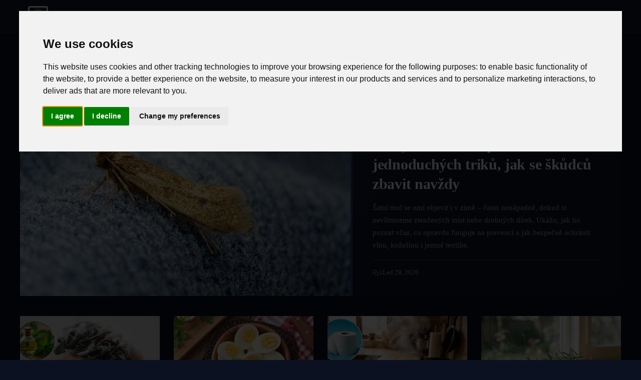

--- FILE ---
content_type: text/html; charset=utf-8
request_url: https://ktd-cr.cz/
body_size: 11251
content:
<!DOCTYPE html>
<html lang="cs-CZ">
<head>
    <meta charset="UTF-8">
    <title>Životní Svět KTD</title>
    <meta name="viewport" content="width=device-width, initial-scale=1.0">
    <link rel="profile" href="https://gmpg.org/xfn/11">
    <style>@font-face{font-family:roboto slab;font-style:normal;font-weight:700;font-display:optional;src:url(https://fonts.gstatic.com/s/robotoslab/v36/BngMUXZYTXPIvIBgJJSb6ufD5qWr4xCCQ_k.woff2)format('woff2');unicode-range:U+100-2BA,U+2BD-2C5,U+2C7-2CC,U+2CE-2D7,U+2DD-2FF,U+304,U+308,U+329,U+1D00-1DBF,U+1E00-1E9F,U+1EF2-1EFF,U+2020,U+20A0-20AB,U+20AD-20C0,U+2113,U+2C60-2C7F,U+A720-A7FF}@font-face{font-family:roboto slab;font-style:normal;font-weight:700;font-display:optional;src:url(https://fonts.gstatic.com/s/robotoslab/v36/BngMUXZYTXPIvIBgJJSb6ufN5qWr4xCC.woff2)format('woff2');unicode-range:U+??,U+131,U+152-153,U+2BB-2BC,U+2C6,U+2DA,U+2DC,U+304,U+308,U+329,U+2000-206F,U+20AC,U+2122,U+2191,U+2193,U+2212,U+2215,U+FEFF,U+FFFD}@font-face{font-family:roboto slab;font-style:normal;font-weight:400;font-display:optional;src:url(https://fonts.gstatic.com/s/robotoslab/v36/BngMUXZYTXPIvIBgJJSb6ufA5qWr4xCCQ_k.woff2)format('woff2');unicode-range:U+460-52F,U+1C80-1C8A,U+20B4,U+2DE0-2DFF,U+A640-A69F,U+FE2E-FE2F}@font-face{font-family:roboto slab;font-style:normal;font-weight:400;font-display:optional;src:url(https://fonts.gstatic.com/s/robotoslab/v36/BngMUXZYTXPIvIBgJJSb6ufJ5qWr4xCCQ_k.woff2)format('woff2');unicode-range:U+301,U+400-45F,U+490-491,U+4B0-4B1,U+2116}@font-face{font-family:roboto slab;font-style:normal;font-weight:400;font-display:optional;src:url(https://fonts.gstatic.com/s/robotoslab/v36/BngMUXZYTXPIvIBgJJSb6ufD5qWr4xCCQ_k.woff2)format('woff2');unicode-range:U+100-2BA,U+2BD-2C5,U+2C7-2CC,U+2CE-2D7,U+2DD-2FF,U+304,U+308,U+329,U+1D00-1DBF,U+1E00-1E9F,U+1EF2-1EFF,U+2020,U+20A0-20AB,U+20AD-20C0,U+2113,U+2C60-2C7F,U+A720-A7FF}@font-face{font-family:roboto slab;font-style:normal;font-weight:400;font-display:optional;src:url(https://fonts.gstatic.com/s/robotoslab/v36/BngMUXZYTXPIvIBgJJSb6ufN5qWr4xCC.woff2)format('woff2');unicode-range:U+??,U+131,U+152-153,U+2BB-2BC,U+2C6,U+2DA,U+2DC,U+304,U+308,U+329,U+2000-206F,U+20AC,U+2122,U+2191,U+2193,U+2212,U+2215,U+FEFF,U+FFFD}@font-face{font-family:roboto slab;font-style:normal;font-weight:700;font-display:optional;src:url(https://fonts.gstatic.com/s/robotoslab/v36/BngMUXZYTXPIvIBgJJSb6ufA5qWr4xCCQ_k.woff2)format('woff2');unicode-range:U+460-52F,U+1C80-1C8A,U+20B4,U+2DE0-2DFF,U+A640-A69F,U+FE2E-FE2F}@font-face{font-family:roboto slab;font-style:normal;font-weight:700;font-display:optional;src:url(https://fonts.gstatic.com/s/robotoslab/v36/BngMUXZYTXPIvIBgJJSb6ufJ5qWr4xCCQ_k.woff2)format('woff2');unicode-range:U+301,U+400-45F,U+490-491,U+4B0-4B1,U+2116}@font-face{font-family:roboto slab;font-style:normal;font-weight:400;font-display:swap;src:url(https://fonts.gstatic.com/s/robotoslab/v36/BngbUXZYTXPIvIBgJJSb6s3BzlRRfKOFbvjojISmY2RjV9Su1caiTVo.woff2)format('woff2');unicode-range:U+1F??}@font-face{font-family:roboto slab;font-style:normal;font-weight:400;font-display:swap;src:url(https://fonts.gstatic.com/s/robotoslab/v36/BngbUXZYTXPIvIBgJJSb6s3BzlRRfKOFbvjojISmbGRjV9Su1caiTVo.woff2)format('woff2');unicode-range:U+370-377,U+37A-37F,U+384-38A,U+38C,U+38E-3A1,U+3A3-3FF}@font-face{font-family:adjusted palatino;src:local(Palatino);size-adjust:101%;ascent-override:95%;descent-override:normal;line-gap-override:0%}@font-face{font-family:adjusted georgia;src:local(Georgia);size-adjust:101%;ascent-override:95%;descent-override:normal;line-gap-override:0%}*,*::before,*::after{box-sizing:border-box}html{scroll-behavior:smooth}html,body{margin:0;padding:0;overflow-x:hidden}body{font-family:roboto slab,adjusted georgia,adjusted palatino,serif;background-color:var(--color-page-bg);color:var(--color-text-primary);line-height:1.7;font-size:16px}a{color:var(--color-primary);text-decoration:none;transition:color .2s ease}a:hover{color:var(--color-primary-hover)}img{max-width:100%;height:auto}.site-header{position:sticky;top:0;z-index:100;background-color:var(--color-section-bg);border-bottom:1px solid var(--color-border);box-shadow:0 1px 3px var(--color-shadow)}.header-container{max-width:1200px;margin:0 auto;display:flex;align-items:center;justify-content:space-between;padding:0 16px;height:64px}.site-logo{display:flex;align-items:center;gap:12px;text-decoration:none;color:var(--color-text-dark)}.site-logo__image{width:40px;height:40px;border-radius:4px}.site-logo__title{font-size:1.25rem;font-weight:700;letter-spacing:-.02em}.nav-desktop{display:none}.nav-desktop__list{display:flex;list-style:none;margin:0;padding:0;gap:24px}.nav-desktop__link{color:var(--color-text-secondary);font-size:.9rem;font-weight:500;padding:8px 0;border-bottom:2px solid transparent;transition:all .2s ease}.nav-desktop__link:hover{color:var(--color-text-dark);border-bottom-color:var(--color-primary)}.menu-toggle{display:flex;align-items:center;justify-content:center;width:40px;height:40px;background:0 0;border:none;cursor:pointer;color:var(--color-text-dark);font-size:24px}.nav-mobile{display:none;position:absolute;top:64px;left:0;right:0;background-color:var(--color-section-bg);border-bottom:1px solid var(--color-border);box-shadow:0 4px 6px var(--color-shadow);z-index:99}.nav-mobile.open{display:block}.nav-mobile__list{list-style:none;margin:0;padding:16px}.nav-mobile__item{border-bottom:1px solid var(--color-border-light)}.nav-mobile__item:last-child{border-bottom:none}.nav-mobile__link{display:block;padding:12px 0;color:var(--color-text-primary);font-weight:500}.nav-mobile__divider{height:1px;background-color:var(--color-border);margin:8px 0}.nav-mobile__section-title{font-size:.75rem;text-transform:uppercase;letter-spacing:.05em;color:var(--color-text-secondary);padding:12px 0 4px}.site-main{min-height:calc(100vh - 64px - 200px);padding:24px 16px}.container{max-width:1200px;margin:0 auto}.articles{max-width:1200px;margin:0 auto}.articles__header{margin-bottom:36px}.articles__title{font-size:1.4rem;font-weight:700;color:var(--color-text-dark);margin:0 0 8px;padding-bottom:14px;border-bottom:3px solid var(--color-primary);text-transform:uppercase;letter-spacing:.04em}.featured-card{display:block;background-color:var(--color-section-bg);border:none;border-radius:0;overflow:hidden;margin-bottom:40px;transition:transform .3s ease;box-shadow:0 2px 20px rgba(0,0,0,6%)}.featured-card:hover{transform:translateY(-4px);box-shadow:0 8px 30px rgba(0,0,0,.12)}.featured-card__image{width:100%;height:280px;object-fit:cover;filter:brightness(.95);transition:filter .3s ease}.featured-card:hover .featured-card__image{filter:brightness(1)}.featured-card__content{padding:28px 24px;border-left:4px solid var(--color-primary);background:linear-gradient(135deg,var(--color-section-bg) 0%,var(--color-page-bg) 100%)}.featured-card__category{display:inline-block;font-size:.7rem;text-transform:uppercase;letter-spacing:.12em;color:var(--color-white);background-color:var(--color-primary);padding:4px 10px;margin-bottom:12px}.featured-card__title{font-size:1.6rem;font-weight:700;color:var(--color-text-dark);margin:0 0 14px;line-height:1.35;letter-spacing:-.01em}.featured-card__excerpt{color:var(--color-text-secondary);font-size:.95rem;margin:0 0 18px;line-height:1.7}.featured-card__meta{display:flex;align-items:center;gap:20px;font-size:.8rem;color:var(--color-text-secondary);padding-top:14px;border-top:1px solid var(--color-border-light)}.featured-card__stat{display:flex;align-items:center;gap:6px}.articles__grid{display:grid;grid-template-columns:1fr;gap:24px}.card{display:flex;flex-direction:column;background-color:var(--color-section-bg);border:none;border-radius:0;overflow:hidden;transition:transform .25s ease,box-shadow .25s ease;box-shadow:0 1px 12px rgba(0,0,0,4%);position:relative}.card::after{content:'';position:absolute;bottom:0;left:0;width:100%;height:3px;background-color:var(--color-primary);transform:scaleX(0);transform-origin:left;transition:transform .3s ease}.card:hover{transform:translateY(-6px);box-shadow:0 12px 32px rgba(0,0,0,.1)}.card:hover::after{transform:scaleX(1)}.card-link{text-decoration:none;color:inherit}.card__image{width:100%;height:200px;object-fit:cover;transition:transform .4s ease}.card:hover .card__image{transform:scale(1.03)}.card__content{padding:20px;display:flex;flex-direction:column;flex-grow:1;background-color:var(--color-section-bg);position:relative;z-index:1}.card__category{font-size:.65rem;text-transform:uppercase;letter-spacing:.1em;color:var(--color-primary);font-weight:600;margin-bottom:8px}.card__title{font-size:1.05rem;font-weight:600;color:var(--color-text-dark);margin:0 0 12px;line-height:1.45;letter-spacing:-.01em}.card__meta{display:flex;align-items:center;gap:14px;font-size:.75rem;color:var(--color-text-secondary);margin-top:auto;padding-top:12px;border-top:1px solid var(--color-border-light)}.card__stat{display:flex;align-items:center;gap:5px}.trending{background:linear-gradient(to right,var(--color-page-bg),var(--color-section-bg));border:none;border-left:4px solid var(--color-primary);border-radius:0;padding:24px 28px;margin:40px 0;box-shadow:0 2px 16px rgba(0,0,0,4%)}.trending__title{font-size:.9rem;font-weight:700;color:var(--color-text-dark);margin:0 0 20px;padding-bottom:12px;border-bottom:1px solid var(--color-border-light);text-transform:uppercase;letter-spacing:.08em}.trending__grid{display:grid;grid-template-columns:1fr;gap:18px}.trending-card{display:flex;gap:16px;text-decoration:none;color:inherit;padding:8px;margin:-8px;transition:background-color .2s ease;border-radius:4px}.trending-card:hover{background-color:rgba(0,0,0,2%)}.trending-card__image{width:90px;height:68px;object-fit:cover;border-radius:0;flex-shrink:0;box-shadow:0 2px 8px rgba(0,0,0,8%)}.trending-card__title{font-size:.9rem;font-weight:600;color:var(--color-text-dark);margin:0;line-height:1.4}.pagination{display:flex;flex-direction:column;gap:12px;margin-top:32px;padding:0}.pagination__link{display:block;padding:14px 24px;text-align:center;font-weight:600;border-radius:6px;transition:all .2s ease}.pagination__link--prev{background-color:initial;color:var(--color-primary);border:2px solid var(--color-primary)}.pagination__link--next{background-color:var(--color-primary);color:var(--color-white);border:2px solid var(--color-primary)}.article-page{max-width:720px;margin:0 auto}.breadcrumb{display:flex;flex-wrap:wrap;align-items:center;list-style:none;margin:0 0 16px;padding:0;font-size:.85rem}.breadcrumb__item{display:flex;align-items:center}.breadcrumb__item+.breadcrumb__item::before{content:"›";margin:0 8px;color:var(--color-text-secondary)}.breadcrumb__link{color:var(--color-text-secondary)}.breadcrumb__link:hover{color:var(--color-primary)}.article__header{margin-bottom:32px}.article__category{display:inline-block;font-size:.75rem;text-transform:uppercase;letter-spacing:.05em;color:var(--color-primary);margin-bottom:12px}.article__title{font-size:2rem;font-weight:700;color:var(--color-text-dark);margin:0 0 16px;line-height:1.3}.article__meta{display:flex;flex-wrap:wrap;align-items:center;gap:16px;font-size:.85rem;color:var(--color-text-secondary);margin-bottom:20px}.article__meta-item{display:flex;align-items:center;gap:6px}.article__author{display:flex;align-items:center;gap:12px;padding:16px;background-color:var(--color-page-bg);border-radius:8px;margin-bottom:24px}.article__author-avatar{width:56px;height:56px;border-radius:50%;object-fit:cover}.article__author-info{flex:1}.article__author-name{font-weight:600;color:var(--color-text-dark);margin:0 0 4px}.article__author-role{font-size:.85rem;color:var(--color-text-secondary);margin:0}.article__author-socials{display:flex;gap:8px;margin-top:4px}.article__author-socials img{width:24px;height:24px}.article__share{display:flex;gap:8px;margin-bottom:24px}.article__body{font-size:1.1rem;line-height:1.8;color:var(--color-text-primary)}.article__body p{margin:0 0 1.5em}.article__body h2{font-size:1.5rem;font-weight:700;color:var(--color-text-dark);margin:2em 0 .75em;line-height:1.3}.article__body h3,.article__body h4{font-size:1.25rem;font-weight:600;color:var(--color-text-dark);margin:1.5em 0 .5em;line-height:1.4}.article__body a{color:var(--color-primary);text-decoration:underline;text-decoration-style:dotted}.article__body a:hover{text-decoration-style:solid}.article__body img{display:block;max-width:100%;height:auto;margin:1.5em 0;border-radius:4px}.article__body blockquote{margin:1.5em 0;padding:16px 20px;border-left:4px solid var(--color-primary);background-color:var(--color-page-bg);font-style:italic;color:var(--color-text-secondary)}.article__body ul,.article__body ol{margin:1em 0;padding-left:1.5em}.article__body li{margin-bottom:.5em}.article__body table{width:100%;border-collapse:collapse;margin:1.5em 0;font-size:.95rem;overflow-x:auto;display:table}.article__body th,.article__body td{padding:12px 16px;border:1px solid var(--color-border);text-align:left;white-space:normal;word-wrap:break-word;overflow-wrap:break-word;word-break:normal;hyphens:none}.article__body th{background-color:var(--color-page-bg);font-weight:600}.table-wrapper{width:100%;overflow-x:auto;-webkit-overflow-scrolling:touch;margin:1.5em 0}.table-wrapper table{margin:0;min-width:450px}.article__body iframe{width:100%;margin:1.5em 0}.article__navigation--list{background-color:var(--color-page-bg);border:1px solid var(--color-border);border-radius:8px;padding:16px;margin:1.5em 0}.article__navigation--list span{font-weight:600;color:var(--color-text-dark)}.article__navigation--list--list{margin:12px 0 0;padding-left:20px}.article__navigation--list--list li{margin-bottom:8px}#article__navigation--list-toggle{background:0 0;border:none;padding:0;color:var(--color-primary);cursor:pointer;display:flex;align-items:center;font-weight:600}.article__navigation--list-toggle-icon{width:1em;height:1em;margin-left:.5em;transition:transform .2s ease}#article__navigation--list-toggle[data-expanded=false] .article__navigation--list-toggle-icon{transform:rotate(180deg)}.article__content--relatedGrid,.article__content--promoteGrid{display:grid;grid-template-columns:1fr;gap:16px;margin:1.5em 0}.article__content--relatedGrid a,.article__content--promoteGrid a{text-decoration:none;color:inherit}.article__footer{margin-top:40px;padding-top:24px;border-top:1px solid var(--color-border)}.article__thanks{text-align:center;margin-bottom:24px}.article__thanks-span{display:block;font-size:1rem;color:var(--color-text-secondary);margin-bottom:16px}.suggested{margin-top:48px;padding-top:32px;border-top:1px solid var(--color-border)}.suggested__title{font-size:1.25rem;font-weight:700;color:var(--color-text-dark);margin:0 0 24px}.suggested__grid{display:grid;grid-template-columns:1fr;gap:20px}.suggested__grid .card{height:100%}.suggested__grid .card__content{flex:1;display:flex;flex-direction:column}.suggested__grid .card__title{flex:1;display:-webkit-box;-webkit-line-clamp:4;-webkit-box-orient:vertical;overflow:hidden}.comments{margin-top:48px;max-width:720px;margin-left:auto;margin-right:auto}.comments__title{font-size:1.25rem;font-weight:700;color:var(--color-text-dark);margin:0 0 24px;padding-bottom:12px;border-bottom:2px solid var(--color-primary)}.comments__form{display:flex;flex-direction:column;gap:12px;margin-bottom:32px}.comments__input,.comments__textarea{padding:12px 16px;border:1px solid var(--color-border);border-radius:6px;font-size:1rem;font-family:inherit;transition:border-color .2s ease}.comments__input:focus,.comments__textarea:focus{outline:none;border-color:var(--color-primary)}.comments__textarea{min-height:120px;resize:vertical}.comments__button{align-self:flex-start;padding:12px 24px;background-color:var(--color-primary);color:var(--color-white);border:none;border-radius:6px;font-size:1rem;font-weight:600;cursor:pointer;transition:background-color .2s ease}.comments__button:hover{background-color:var(--color-primary-hover)}.comments__item{padding:16px 0;border-bottom:1px solid var(--color-border-light)}.comments__author{font-weight:600;color:var(--color-text-dark);margin-right:12px}.comments__time{font-size:.85rem;color:var(--color-text-secondary)}.comments__text{margin:8px 0 0;color:var(--color-text-primary)}.authors{max-width:1200px;margin:0 auto}.authors__title{font-size:1.5rem;font-weight:700;color:var(--color-text-dark);margin:0 0 24px;padding-bottom:12px;border-bottom:2px solid var(--color-primary)}.authors__list{display:grid;grid-template-columns:1fr;gap:16px;list-style:none;margin:0;padding:0}.authors__item{background-color:var(--color-section-bg);border:1px solid var(--color-border);border-radius:8px;transition:box-shadow .2s ease}.authors__item:hover{box-shadow:0 4px 12px var(--color-shadow)}.authors__link{display:flex;align-items:center;gap:16px;padding:16px;text-decoration:none;color:inherit}.authors__avatar{width:64px;height:64px;border-radius:50%;object-fit:cover}.authors__info{flex:1}.authors__name{font-size:1.1rem;font-weight:600;color:var(--color-text-dark);margin:0 0 4px}.authors__role{font-size:.9rem;color:var(--color-text-secondary);margin:0}.contact{max-width:1200px;margin:0 auto}.contact__layout{display:flex;flex-direction:column;gap:24px}.contact__map{height:300px;border-radius:8px;overflow:hidden;border:1px solid var(--color-border)}.contact__map iframe{width:100%;height:100%;border:0}.contact__form-container{background-color:var(--color-section-bg);border:1px solid var(--color-border);border-radius:8px;padding:24px}.contact__form-container h1{font-size:1.5rem;font-weight:700;color:var(--color-text-dark);margin:0 0 24px}.contact__form{display:flex;flex-direction:column;gap:16px}.contact__form label{font-weight:500;color:var(--color-text-dark);margin-bottom:4px}.contact__form input,.contact__form textarea{padding:12px 16px;border:1px solid var(--color-border);border-radius:6px;font-size:1rem;font-family:inherit}.contact__form input:focus,.contact__form textarea:focus{outline:none;border-color:var(--color-primary)}.contact__form textarea{min-height:120px;resize:vertical}.contact__form button{padding:12px 24px;background-color:var(--color-primary);color:var(--color-white);border:none;border-radius:6px;font-size:1rem;font-weight:600;cursor:pointer;transition:background-color .2s ease;align-self:flex-start}.contact__form button:hover{background-color:var(--color-primary-hover)}.contact__success{padding:16px;background-color:#c6f6d5;color:#276749;border-radius:6px;margin-bottom:16px}.contact__info{margin-top:24px;padding-top:24px;border-top:1px solid var(--color-border);font-size:.9rem;color:var(--color-text-secondary)}.contact__info p{margin:4px 0}.contact__info a{color:var(--color-primary)}.legal{max-width:800px;margin:0 auto}.legal__content{background-color:var(--color-section-bg);border:1px solid var(--color-border);border-radius:8px;padding:32px}.legal__content h1,.legal__content h2,.legal__content h3{color:var(--color-text-dark)}.legal__content h1{font-size:1.75rem;margin:0 0 24px}.legal__content h2{font-size:1.25rem;margin:32px 0 16px}.legal__content p{margin:0 0 16px;line-height:1.7}.site-footer{background-color:var(--color-footer-bg);color:var(--color-footer-text);padding:40px 16px 24px;margin-top:48px}.footer-container{max-width:1200px;margin:0 auto;display:grid;grid-template-columns:1fr;gap:32px}.footer-section h3{font-size:1rem;font-weight:600;color:var(--color-footer-link-hover);margin:0 0 16px}.footer-about p{font-size:.9rem;line-height:1.6;margin:0}.footer-links{list-style:none;margin:0;padding:0}.footer-links li{margin-bottom:8px}.footer-links a{color:var(--color-footer-link);font-size:.9rem;transition:color .2s ease}.footer-links a:hover{color:var(--color-footer-link-hover)}.footer-bottom{grid-column:1/-1;text-align:center;padding-top:24px;border-top:1px solid rgba(255,255,255,.1);font-size:.85rem}.hidden{display:none!important}.stat-icon-s,.stat-icon-m{width:1em;height:1em;fill:currentColor}.separator--dotted{width:100%;height:0;margin:24px 0;border-top:1px dotted var(--color-border)}.lightbox{display:none;position:fixed;inset:0;justify-content:center;align-items:center;background:rgba(0,0,0,.9);z-index:10000}.lightbox--visible{display:flex}.lightbox__close{position:absolute;top:16px;right:16px;background:0 0;border:none;color:#fff;font-size:48px;cursor:pointer;z-index:10001}.lightbox__content{display:flex;justify-content:center;align-items:center;max-width:90%;max-height:90%}.lightbox__content img{max-width:100%;max-height:90vh;object-fit:contain}.no-select{user-select:none;-webkit-user-select:none}.ad-container{margin:24px 0;text-align:center}.article__underComments{margin-top:32px}@media(min-width:768px){.menu-toggle{display:none}.nav-desktop{display:block}.nav-mobile{display:none!important}.site-main{padding:40px 24px}.featured-card{display:grid;grid-template-columns:55% 45%}.featured-card__image{height:100%;min-height:340px}.featured-card__content{padding:36px 40px;display:flex;flex-direction:column;justify-content:center;border-left:4px solid var(--color-primary);border-top:none}.featured-card__title{font-size:1.85rem}.articles__grid{grid-template-columns:repeat(3,1fr);gap:28px}.card__image{height:180px}.trending__grid{grid-template-columns:repeat(2,1fr)}.pagination{flex-direction:row;justify-content:space-between}.pagination__link{min-width:160px}.article__title{font-size:2.5rem}.article__body{font-size:1.15rem}.article__content--relatedGrid,.article__content--promoteGrid{grid-template-columns:repeat(2,1fr)}.suggested__grid{grid-template-columns:repeat(2,1fr);gap:16px}.suggested__grid .card__image{height:140px}.suggested__grid .card__content{padding:14px}.suggested__grid .card__title{font-size:.9rem;-webkit-line-clamp:10}.authors__list{grid-template-columns:repeat(2,1fr)}.contact__layout{flex-direction:row}.contact__map{flex:1;height:auto;min-height:400px}.contact__form-container{flex:1}.footer-container{grid-template-columns:2fr 1fr 1fr}}@media(min-width:1200px){.articles__grid{grid-template-columns:repeat(4,1fr)}.trending__grid{grid-template-columns:repeat(4,1fr)}}.slot__anchorBottom{display:flex;justify-content:center;height:205px;width:100%}.anchorSlot{position:fixed;bottom:0;left:0;width:100%;height:110px;background:0 0;z-index:1000;display:flex;justify-content:center;align-items:center;overflow:visible;transform:translate3d(0,100%,0);transition:transform .14s ease-out,opacity .06s linear;opacity:0;will-change:transform,opacity;contain:layout;backface-visibility:hidden}.anchorSlot__close-btn{position:absolute;top:-18px;left:8px;width:38px;height:38px;background:var(--color-section-bg);color:var(--color-text-primary);border-radius:30%;z-index:1001;font-size:18px;cursor:pointer;border:1px solid;touch-action:manipulation;-webkit-tap-highlight-color:transparent}.anchorSlot__close-btn--closed{display:none}.anchorSlot__content{display:inline-block;height:110px;width:100vw;text-align:center}.anchorSlot--open{transform:translate3d(0,0,0);opacity:1;pointer-events:auto}.anchorSlot--closed{transform:translate3d(0,100%,0);opacity:0;pointer-events:none}</style>
    <style>:root {
    --color-page-bg: #0B1120;
    --color-text-primary: #E5E7EB;
    --color-text-secondary: #9CA3AF;
    --color-text-dark: #F9FAFB;
    --color-white: #FFFFFF;

    --color-primary: #11457E;
    --color-primary-hover: #1C3365;
    --color-accent: #D7141A;

    --color-section-bg: #111827;
    --color-border: #1F2933;
    --color-border-light: #374151;

    --color-icon: #D7141A;
    --color-icon-light: #60A5FA;

    --color-shadow: rgba(17, 69, 126, 0.35);

    --color-success: #10B981;
    --color-warning: #F97316;
    --color-error: #EF4444;
}</style>
    <link rel="apple-touch-icon" sizes="180x180" href="/apple-touch-icon.png">
    <link rel="icon" type="image/png" sizes="32x32" href="/favicon-32x32.png">
    <link rel="icon" type="image/png" sizes="16x16" href="/favicon-16x16.png">
    <link rel="hub" href="https://pubsubhubbub.appspot.com/">
    <link rel="alternate" type="application/rss+xml" title="Životní Svět KTD RSS Feed" href="https://ktd-cr.cz/rss.xml" />
    <link rel="manifest" href="/site.webmanifest">
    <meta name="robots" content="index, follow, max-snippet:-1, max-image-preview:large, max-video-preview:-1">
    
        <meta property="og:title" content="Životní Svět KTD">
        <meta name="description" content="Životní Svět KTD nabízí široké spektrum témat od zdraví a životního stylu přes gastronomii, autotechniku až po cestování a přírodu. Přinášíme praktické rady pro domácnost, zahradu a péči o tělo, stejně jako zajímavosti ze světa houbaření, vesmíru a sběratelství. Naše články inspirují každodenní život a podporují objevování světa kolem nás.">
        <link rel="canonical" href="https://ktd-cr.cz"/>
    <meta itemprop="image" content="/logo.png">
    <meta property="og:image" content="/logo.png">
    <meta property="og:image:width" content="1000">
    <meta property="og:image:height" content="1000">
    <meta property="aiturec:image" content="/logo.png">
    <meta name="twitter:image" content="/logo.png">
    <meta name="twitter:card" content="summary_large_image">
    <meta property="og:locale" content="cs-CZ">
    <meta property="og:type" content="website">
    <meta property="og:site_name" content="Životní Svět KTD">
</head>
<body>
<svg style="display: none" xmlns="http://www.w3.org/2000/svg">
    <symbol id="svg-views" viewBox="0 0 640 640"><path d="M320 144C254.8 144 201.2 173.6 160.1 211.7C121.6 247.5 95 290 81.4 320C95 350 121.6 392.5 160.1 428.3C201.2 466.4 254.8 496 320 496C385.2 496 438.8 466.4 479.9 428.3C518.4 392.5 545 350 558.6 320C545 290 518.4 247.5 479.9 211.7C438.8 173.6 385.2 144 320 144zM127.4 176.6C174.5 132.8 239.2 96 320 96C400.8 96 465.5 132.8 512.6 176.6C559.4 220.1 590.7 272 605.6 307.7C608.9 315.6 608.9 324.4 605.6 332.3C590.7 368 559.4 420 512.6 463.4C465.5 507.1 400.8 544 320 544C239.2 544 174.5 507.2 127.4 463.4C80.6 419.9 49.3 368 34.4 332.3C31.1 324.4 31.1 315.6 34.4 307.7C49.3 272 80.6 220 127.4 176.6zM320 400C364.2 400 400 364.2 400 320C400 290.4 383.9 264.5 360 250.7C358.6 310.4 310.4 358.6 250.7 360C264.5 383.9 290.4 400 320 400zM240.4 311.6C242.9 311.9 245.4 312 248 312C283.3 312 312 283.3 312 248C312 245.4 311.8 242.9 311.6 240.4C274.2 244.3 244.4 274.1 240.5 311.5zM286 196.6C296.8 193.6 308.2 192.1 319.9 192.1C328.7 192.1 337.4 193 345.7 194.7C346 194.8 346.2 194.8 346.5 194.9C404.4 207.1 447.9 258.6 447.9 320.1C447.9 390.8 390.6 448.1 319.9 448.1C258.3 448.1 206.9 404.6 194.7 346.7C192.9 338.1 191.9 329.2 191.9 320.1C191.9 309.1 193.3 298.3 195.9 288.1C196.1 287.4 196.2 286.8 196.4 286.2C208.3 242.8 242.5 208.6 285.9 196.7z"/></symbol>
    <symbol id="svg-comments" viewBox="0 0 640 640"><path d="M108.2 322.7C114.3 307.5 112.2 290.1 102.6 276.8C88.1 256.7 80 233.1 80 208C80 141.2 140.5 80 224 80C307.5 80 368 141.2 368 208C368 274.8 307.5 336 224 336C208.1 336 192.9 333.7 178.7 329.5C168.4 326.4 157.3 327 147.3 331L96.9 351.2L108.3 322.7zM32 208C32 243.8 43.6 277.1 63.7 304.8L33.9 379.2C32.6 382.4 32 385.8 32 389.2C32 404 44 416 58.8 416C62.2 416 65.6 415.3 68.8 414.1L165.1 375.6C183.7 381.1 203.5 384 224 384C330 384 416 305.2 416 208C416 110.8 330 32 224 32C118 32 32 110.8 32 208zM416 576C436.6 576 456.3 573 474.9 567.6L571.2 606.1C574.4 607.4 577.8 608 581.2 608C596 608 608 596 608 581.2C608 577.8 607.3 574.4 606.1 571.2L576.4 496.8C596.4 469 608.1 435.7 608.1 400C608.1 317.6 546.4 248.5 463.1 229.3C461.5 245.6 458 261.2 453 276.2C516.9 291 560.2 343.5 560.2 400.1C560.2 425.2 552.1 448.8 537.6 468.9C528 482.2 525.9 499.5 532 514.8L543.4 543.3L493 523.1C483 519.1 471.9 518.6 461.6 521.6C447.4 525.8 432.2 528.1 416.3 528.1C344.1 528.1 289.2 482.4 275.6 426.9C260 430.1 243.9 431.9 227.5 432.1C243.9 514 322.2 576.1 416.3 576.1z"/></symbol>
    <symbol id="svg-readTime" viewBox="0 0 640 640"><path d="M528 320C528 434.9 434.9 528 320 528C205.1 528 112 434.9 112 320C112 205.1 205.1 112 320 112C434.9 112 528 205.1 528 320zM64 320C64 461.4 178.6 576 320 576C461.4 576 576 461.4 576 320C576 178.6 461.4 64 320 64C178.6 64 64 178.6 64 320zM296 184L296 320C296 328 300 335.5 306.7 340L402.7 404C413.7 411.4 428.6 408.4 436 397.3C443.4 386.2 440.4 371.4 429.3 364L344 307.2L344 184C344 170.7 333.3 160 320 160C306.7 160 296 170.7 296 184z"/></symbol>
</svg>

<header class="site-header">
    <div class="header-container">
        <a href="/" class="site-logo">
            <img src="/logo-small.webp" alt="Životní Svět KTD" class="site-logo__image" width="40" height="40" />
            <span class="site-logo__title">Životní Svět KTD</span>
        </a>

        <nav class="nav-desktop">
            <ul class="nav-desktop__list">
                <li><a class="nav-desktop__link" href="/">Domů</a></li>
                <li><a class="nav-desktop__link" href="/authors">Autoři</a></li>
                <li><a class="nav-desktop__link" href="/contact">Kontakt</a></li>
                <li><a class="nav-desktop__link" href="/legal">Podmínky použití</a></li>
            </ul>
        </nav>

        <button id="menuToggle" class="menu-toggle" aria-label="Menu">☰</button>
    </div>

    <nav id="navMobile" class="nav-mobile">
        <div class="nav-mobile__section-title">Kategorie</div>
        <ul class="nav-mobile__list">
            
                <li class="nav-mobile__item"><a class="nav-mobile__link" href="/articles/category/7547">Sběratelství a vzácnosti</a></li>
            
                <li class="nav-mobile__item"><a class="nav-mobile__link" href="/articles/category/7546">Vesmírné záhady</a></li>
            
                <li class="nav-mobile__item"><a class="nav-mobile__link" href="/articles/category/7545">Aktuální novinky a události</a></li>
            
                <li class="nav-mobile__item"><a class="nav-mobile__link" href="/articles/category/7544">Houby a přírodní plody</a></li>
            
                <li class="nav-mobile__item"><a class="nav-mobile__link" href="/articles/category/7543">Péče o tělo a krásu</a></li>
            
                <li class="nav-mobile__item"><a class="nav-mobile__link" href="/articles/category/7542">Domov a zahrada</a></li>
            
                <li class="nav-mobile__item"><a class="nav-mobile__link" href="/articles/category/7541">Cestování a příroda</a></li>
            
                <li class="nav-mobile__item"><a class="nav-mobile__link" href="/articles/category/7540">Auto-moto technologie</a></li>
            
                <li class="nav-mobile__item"><a class="nav-mobile__link" href="/articles/category/7539">Recepty a kulinářství</a></li>
            
                <li class="nav-mobile__item"><a class="nav-mobile__link" href="/articles/category/7538">Zdraví a wellness</a></li>
            
        </ul>
        <div class="nav-mobile__divider"></div>
        <div class="nav-mobile__section-title">Menu</div>
        <ul class="nav-mobile__list">
            <li class="nav-mobile__item"><a class="nav-mobile__link" href="/">Domů</a></li>
            <li class="nav-mobile__item"><a class="nav-mobile__link" href="/authors">Autoři</a></li>
            <li class="nav-mobile__item"><a class="nav-mobile__link" href="/contact">Kontakt</a></li>
            <li class="nav-mobile__item"><a class="nav-mobile__link" href="/legal">Podmínky použití</a></li>
        </ul>
    </nav>
</header>
<script type="text/javascript">
    document.addEventListener('DOMContentLoaded', () => {
        const toggle = document.getElementById('menuToggle');
        const nav = document.getElementById('navMobile');
        toggle.addEventListener('click', () => {
            nav.classList.toggle('open');
            toggle.textContent = nav.classList.contains('open') ? '✕' : '☰';
        }, { passive: true });
    });
</script>
<main class="site-main">
    <div class="articles">
        <div class="articles__header">
            
            <h1 class="articles__title">Právě populární</h1>
            
        </div>
            <a href="/article/mury-ve-skrini-5-prirodnich-a-jednoduchych-triku-jak-se-skudcu-zbavit-navzdy" class="featured-card">
                <picture><source type="image/webp" srcset="/media/240/tKg-qAGf4Aw.webp 240w, /media/360/tKg-qAGf4Aw.webp 360w, /media/480/tKg-qAGf4Aw.webp 480w, /media/640/tKg-qAGf4Aw.webp 640w, /media/720/tKg-qAGf4Aw.webp 720w, /media/768/tKg-qAGf4Aw.webp 768w, /media/1024/tKg-qAGf4Aw.webp 1024w, /media/1200/tKg-qAGf4Aw.webp 1200w, /media/1536/tKg-qAGf4Aw.webp 1536w, /media/1920/tKg-qAGf4Aw.webp 1920w" sizes="(max-width:768px)100vw,50vw"><img src="/media/240/tKg-qAGf4Aw.webp" srcset="/media/240/tKg-qAGf4Aw.webp 240w, /media/360/tKg-qAGf4Aw.webp 360w, /media/480/tKg-qAGf4Aw.webp 480w, /media/640/tKg-qAGf4Aw.webp 640w, /media/720/tKg-qAGf4Aw.webp 720w, /media/768/tKg-qAGf4Aw.webp 768w, /media/1024/tKg-qAGf4Aw.webp 1024w, /media/1200/tKg-qAGf4Aw.webp 1200w, /media/1536/tKg-qAGf4Aw.webp 1536w, /media/1920/tKg-qAGf4Aw.webp 1920w" sizes="(max-width:768px)100vw,50vw" width="1920" height="1080" alt="Můry ve skříni: 5 přírodních a jednoduchých triků, jak se škůdců zbavit navždy" class="featured-card__image" fetchpriority="high"></picture>
                <div class="featured-card__content">
                    <span class="featured-card__category">Domov a zahrada</span>
                    <h2 class="featured-card__title">Můry ve skříni: 5 přírodních a jednoduchých triků, jak se škůdců zbavit navždy</h2>
                    <p class="featured-card__excerpt">Šatní mol se umí objevit i v zimě – často nenápadně, dokud si nevšimneme ztenčených míst nebo drobných dírek. Ukážu, jak ho poznat včas, co opravdu funguje na prevenci a jak bezpečně ochránit vlnu, kožešinu i jemné textilie.</p>
                    <div class="featured-card__meta">
                        <span class="featured-card__stat"><svg class="stat-icon-s"><use href="#svg-comments"></use></svg> 1</span>
                        <time datetime="2026-01-29 05:04:38">Led 29, 2026</time>
                    </div>
                </div>
            </a>

        <div class="articles__grid">
                <a href="/article/pridejte-dve-kapky-do-sveho-samponu-a-na-vypadavani-vlasu-navzdy-zapomenete" class="card-link">
                    <article class="card">
                            <picture><source type="image/webp" srcset="/media/240/CCqaOQnb6TY.webp 240w, /media/360/CCqaOQnb6TY.webp 360w, /media/480/CCqaOQnb6TY.webp 480w, /media/640/CCqaOQnb6TY.webp 640w, /media/720/CCqaOQnb6TY.webp 720w, /media/768/CCqaOQnb6TY.webp 768w, /media/1024/CCqaOQnb6TY.webp 1024w, /media/1200/CCqaOQnb6TY.webp 1200w, /media/1536/CCqaOQnb6TY.webp 1536w, /media/1920/CCqaOQnb6TY.webp 1920w" sizes="(max-width:768px)100vw,(max-width:1200px)33vw,25vw"><img src="/media/240/CCqaOQnb6TY.webp" srcset="/media/240/CCqaOQnb6TY.webp 240w, /media/360/CCqaOQnb6TY.webp 360w, /media/480/CCqaOQnb6TY.webp 480w, /media/640/CCqaOQnb6TY.webp 640w, /media/720/CCqaOQnb6TY.webp 720w, /media/768/CCqaOQnb6TY.webp 768w, /media/1024/CCqaOQnb6TY.webp 1024w, /media/1200/CCqaOQnb6TY.webp 1200w, /media/1536/CCqaOQnb6TY.webp 1536w, /media/1920/CCqaOQnb6TY.webp 1920w" sizes="(max-width:768px)100vw,(max-width:1200px)33vw,25vw" width="1920" height="1080" alt="Přidejte dvě kapky do svého šamponu – a na vypadávání vlasů navždy zapomenete." class="card__image" fetchpriority="high"></picture>
                        <div class="card__content">
                            <span class="card__category">Péče o tělo a krásu</span>
                            <h3 class="card__title">Přidejte dvě kapky do svého šamponu – a na vypadávání vlasů navždy zapomenete.</h3>
                            <div class="card__meta">
                                <span class="card__stat"><svg class="stat-icon-s"><use href="#svg-comments"></use></svg> 2</span>
                                <time datetime="2026-01-29 04:01:57">Led 29</time>
                            </div>
                        </div>
                    </article>
                </a>
                <a href="/article/proc-profesionalni-kuchari-nikdy-nevari-vejce-po-uvareni-tajemstvi-dokonaleho-jidla" class="card-link">
                    <article class="card">
                            <picture><source type="image/webp" srcset="/media/240/LVvYfvGkwV0.webp 240w, /media/360/LVvYfvGkwV0.webp 360w, /media/480/LVvYfvGkwV0.webp 480w, /media/640/LVvYfvGkwV0.webp 640w, /media/720/LVvYfvGkwV0.webp 720w, /media/768/LVvYfvGkwV0.webp 768w, /media/1024/LVvYfvGkwV0.webp 1024w, /media/1200/LVvYfvGkwV0.webp 1200w, /media/1536/LVvYfvGkwV0.webp 1536w, /media/1920/LVvYfvGkwV0.webp 1920w" sizes="(max-width:768px)100vw,(max-width:1200px)33vw,25vw"><img src="/media/240/LVvYfvGkwV0.webp" srcset="/media/240/LVvYfvGkwV0.webp 240w, /media/360/LVvYfvGkwV0.webp 360w, /media/480/LVvYfvGkwV0.webp 480w, /media/640/LVvYfvGkwV0.webp 640w, /media/720/LVvYfvGkwV0.webp 720w, /media/768/LVvYfvGkwV0.webp 768w, /media/1024/LVvYfvGkwV0.webp 1024w, /media/1200/LVvYfvGkwV0.webp 1200w, /media/1536/LVvYfvGkwV0.webp 1536w, /media/1920/LVvYfvGkwV0.webp 1920w" sizes="(max-width:768px)100vw,(max-width:1200px)33vw,25vw" width="1920" height="1080" alt="Proč profesionální kuchaři nikdy nevaří vejce po uvaření: tajemství dokonalého jídla" class="card__image" loading="lazy" decoding="async"></picture>
                        <div class="card__content">
                            <span class="card__category">Recepty a kulinářství</span>
                            <h3 class="card__title">Proč profesionální kuchaři nikdy nevaří vejce po uvaření: tajemství dokonalého jídla</h3>
                            <div class="card__meta">
                                <span class="card__stat"><svg class="stat-icon-s"><use href="#svg-comments"></use></svg> 1</span>
                                <time datetime="2026-01-29 03:09:33">Led 29</time>
                            </div>
                        </div>
                    </article>
                </a>
                <a href="/article/nalil-jsem-vrouci-vodu-na-toaletni-papir-a-vyresil-tak-problem-ktery-ma-vetsina-rodin" class="card-link">
                    <article class="card">
                            <picture><source type="image/webp" srcset="/media/240/IwHq9ShvYHw.webp 240w, /media/360/IwHq9ShvYHw.webp 360w, /media/480/IwHq9ShvYHw.webp 480w, /media/640/IwHq9ShvYHw.webp 640w, /media/720/IwHq9ShvYHw.webp 720w, /media/768/IwHq9ShvYHw.webp 768w, /media/1024/IwHq9ShvYHw.webp 1024w, /media/1200/IwHq9ShvYHw.webp 1200w, /media/1536/IwHq9ShvYHw.webp 1536w, /media/1920/IwHq9ShvYHw.webp 1920w" sizes="(max-width:768px)100vw,(max-width:1200px)33vw,25vw"><img src="/media/240/IwHq9ShvYHw.webp" srcset="/media/240/IwHq9ShvYHw.webp 240w, /media/360/IwHq9ShvYHw.webp 360w, /media/480/IwHq9ShvYHw.webp 480w, /media/640/IwHq9ShvYHw.webp 640w, /media/720/IwHq9ShvYHw.webp 720w, /media/768/IwHq9ShvYHw.webp 768w, /media/1024/IwHq9ShvYHw.webp 1024w, /media/1200/IwHq9ShvYHw.webp 1200w, /media/1536/IwHq9ShvYHw.webp 1536w, /media/1920/IwHq9ShvYHw.webp 1920w" sizes="(max-width:768px)100vw,(max-width:1200px)33vw,25vw" width="1920" height="1080" alt="Nalil jsem vroucí vodu na toaletní papír a vyřešil tak problém, který má většina rodin." class="card__image" loading="lazy" decoding="async"></picture>
                        <div class="card__content">
                            <span class="card__category">Domov a zahrada</span>
                            <h3 class="card__title">Nalil jsem vroucí vodu na toaletní papír a vyřešil tak problém, který má většina rodin.</h3>
                            <div class="card__meta">
                                <span class="card__stat"><svg class="stat-icon-s"><use href="#svg-comments"></use></svg> 2</span>
                                <time datetime="2026-01-29 01:10:57">Led 29</time>
                            </div>
                        </div>
                    </article>
                </a>
                <a href="/article/umisteni-vetvicek-rozmarynu-na-parapet-proc-je-to-nutne-a-proc-se-to-doporucuje" class="card-link">
                    <article class="card">
                            <picture><source type="image/webp" srcset="/media/240/vWnqXItBiRY.webp 240w, /media/360/vWnqXItBiRY.webp 360w, /media/480/vWnqXItBiRY.webp 480w, /media/640/vWnqXItBiRY.webp 640w, /media/720/vWnqXItBiRY.webp 720w, /media/768/vWnqXItBiRY.webp 768w, /media/1024/vWnqXItBiRY.webp 1024w, /media/1200/vWnqXItBiRY.webp 1200w, /media/1536/vWnqXItBiRY.webp 1536w, /media/1920/vWnqXItBiRY.webp 1920w" sizes="(max-width:768px)100vw,(max-width:1200px)33vw,25vw"><img src="/media/240/vWnqXItBiRY.webp" srcset="/media/240/vWnqXItBiRY.webp 240w, /media/360/vWnqXItBiRY.webp 360w, /media/480/vWnqXItBiRY.webp 480w, /media/640/vWnqXItBiRY.webp 640w, /media/720/vWnqXItBiRY.webp 720w, /media/768/vWnqXItBiRY.webp 768w, /media/1024/vWnqXItBiRY.webp 1024w, /media/1200/vWnqXItBiRY.webp 1200w, /media/1536/vWnqXItBiRY.webp 1536w, /media/1920/vWnqXItBiRY.webp 1920w" sizes="(max-width:768px)100vw,(max-width:1200px)33vw,25vw" width="1920" height="1080" alt="Umístění větviček rozmarýnu na parapet: Proč je to nutné a proč se to doporučuje?" class="card__image" loading="lazy" decoding="async"></picture>
                        <div class="card__content">
                            <span class="card__category">Domov a zahrada</span>
                            <h3 class="card__title">Umístění větviček rozmarýnu na parapet: Proč je to nutné a proč se to doporučuje?</h3>
                            <div class="card__meta">
                                <span class="card__stat"><svg class="stat-icon-s"><use href="#svg-comments"></use></svg> 2</span>
                                <time datetime="2026-01-29 00:12:03">Led 29</time>
                            </div>
                        </div>
                    </article>
                </a>
                <a href="/article/stari-lide-to-delali-pred-zimou-maly-kolik-ktery-v-mrazu-pusobi-zazraky" class="card-link">
                    <article class="card">
                            <picture><source type="image/webp" srcset="/media/240/eUXt1fO-dfo.webp 240w, /media/360/eUXt1fO-dfo.webp 360w, /media/480/eUXt1fO-dfo.webp 480w, /media/640/eUXt1fO-dfo.webp 640w, /media/720/eUXt1fO-dfo.webp 720w, /media/768/eUXt1fO-dfo.webp 768w, /media/1024/eUXt1fO-dfo.webp 1024w, /media/1200/eUXt1fO-dfo.webp 1200w, /media/1536/eUXt1fO-dfo.webp 1536w, /media/1920/eUXt1fO-dfo.webp 1920w" sizes="(max-width:768px)100vw,(max-width:1200px)33vw,25vw"><img src="/media/240/eUXt1fO-dfo.webp" srcset="/media/240/eUXt1fO-dfo.webp 240w, /media/360/eUXt1fO-dfo.webp 360w, /media/480/eUXt1fO-dfo.webp 480w, /media/640/eUXt1fO-dfo.webp 640w, /media/720/eUXt1fO-dfo.webp 720w, /media/768/eUXt1fO-dfo.webp 768w, /media/1024/eUXt1fO-dfo.webp 1024w, /media/1200/eUXt1fO-dfo.webp 1200w, /media/1536/eUXt1fO-dfo.webp 1536w, /media/1920/eUXt1fO-dfo.webp 1920w" sizes="(max-width:768px)100vw,(max-width:1200px)33vw,25vw" width="1920" height="1080" alt=" Staří lidé to dělali před zimou: malý kolík, který v mrazu působí zázraky." class="card__image" loading="lazy" decoding="async"></picture>
                        <div class="card__content">
                            <span class="card__category">Domov a zahrada</span>
                            <h3 class="card__title"> Staří lidé to dělali před zimou: malý kolík, který v mrazu působí zázraky.</h3>
                            <div class="card__meta">
                                <span class="card__stat"><svg class="stat-icon-s"><use href="#svg-comments"></use></svg> 2</span>
                                <time datetime="2026-01-28 23:02:40">Led 28</time>
                            </div>
                        </div>
                    </article>
                </a>
                <a href="/article/krome-cepic-9-klobouku-ktere-muzete-nosit-v-zime-2026-abyste-zustali-v-teple-a-stylovi" class="card-link">
                    <article class="card">
                            <picture><source type="image/webp" srcset="/media/240/OhHaGLrOKbQ.webp 240w, /media/360/OhHaGLrOKbQ.webp 360w, /media/480/OhHaGLrOKbQ.webp 480w, /media/640/OhHaGLrOKbQ.webp 640w, /media/720/OhHaGLrOKbQ.webp 720w, /media/768/OhHaGLrOKbQ.webp 768w, /media/1024/OhHaGLrOKbQ.webp 1024w, /media/1200/OhHaGLrOKbQ.webp 1200w, /media/1536/OhHaGLrOKbQ.webp 1536w, /media/1920/OhHaGLrOKbQ.webp 1920w" sizes="(max-width:768px)100vw,(max-width:1200px)33vw,25vw"><img src="/media/240/OhHaGLrOKbQ.webp" srcset="/media/240/OhHaGLrOKbQ.webp 240w, /media/360/OhHaGLrOKbQ.webp 360w, /media/480/OhHaGLrOKbQ.webp 480w, /media/640/OhHaGLrOKbQ.webp 640w, /media/720/OhHaGLrOKbQ.webp 720w, /media/768/OhHaGLrOKbQ.webp 768w, /media/1024/OhHaGLrOKbQ.webp 1024w, /media/1200/OhHaGLrOKbQ.webp 1200w, /media/1536/OhHaGLrOKbQ.webp 1536w, /media/1920/OhHaGLrOKbQ.webp 1920w" sizes="(max-width:768px)100vw,(max-width:1200px)33vw,25vw" width="1920" height="1080" alt="Kromě čepic: 9 klobouků, které můžete nosit v zimě 2026, abyste zůstali v teple a styloví" class="card__image" loading="lazy" decoding="async"></picture>
                        <div class="card__content">
                            <span class="card__category">Péče o tělo a krásu</span>
                            <h3 class="card__title">Kromě čepic: 9 klobouků, které můžete nosit v zimě 2026, abyste zůstali v teple a styloví</h3>
                            <div class="card__meta">
                                <span class="card__stat"><svg class="stat-icon-s"><use href="#svg-comments"></use></svg> 5</span>
                                <time datetime="2026-01-28 22:17:34">Led 28</time>
                            </div>
                        </div>
                    </article>
                </a>
        </div>
        <div class="trending">
            <h2 class="trending__title">Doporučené články</h2>
            <div class="trending__grid">
                <a href="/article/nalil-jsem-vrouci-vodu-na-toaletni-papir-a-vyresil-tak-problem-ktery-ma-vetsina-rodin" class="trending-card">
                    <picture><source type="image/webp" srcset="/media/240/IwHq9ShvYHw.webp 240w, /media/360/IwHq9ShvYHw.webp 360w, /media/480/IwHq9ShvYHw.webp 480w, /media/640/IwHq9ShvYHw.webp 640w, /media/720/IwHq9ShvYHw.webp 720w, /media/768/IwHq9ShvYHw.webp 768w, /media/1024/IwHq9ShvYHw.webp 1024w, /media/1200/IwHq9ShvYHw.webp 1200w, /media/1536/IwHq9ShvYHw.webp 1536w, /media/1920/IwHq9ShvYHw.webp 1920w" sizes="80px"><img src="/media/240/IwHq9ShvYHw.webp" srcset="/media/240/IwHq9ShvYHw.webp 240w, /media/360/IwHq9ShvYHw.webp 360w, /media/480/IwHq9ShvYHw.webp 480w, /media/640/IwHq9ShvYHw.webp 640w, /media/720/IwHq9ShvYHw.webp 720w, /media/768/IwHq9ShvYHw.webp 768w, /media/1024/IwHq9ShvYHw.webp 1024w, /media/1200/IwHq9ShvYHw.webp 1200w, /media/1536/IwHq9ShvYHw.webp 1536w, /media/1920/IwHq9ShvYHw.webp 1920w" sizes="80px" width="1920" height="1080" alt="Nalil jsem vroucí vodu na toaletní papír a vyřešil tak problém, který má většina rodin." class="trending-card__image" loading="lazy" decoding="async"></picture>
                    <h3 class="trending-card__title">Nalil jsem vroucí vodu na toaletní papír a vyřešil tak problém, který má většina rodin.</h3>
                </a>
                <a href="/article/umisteni-vetvicek-rozmarynu-na-parapet-proc-je-to-nutne-a-proc-se-to-doporucuje" class="trending-card">
                    <picture><source type="image/webp" srcset="/media/240/vWnqXItBiRY.webp 240w, /media/360/vWnqXItBiRY.webp 360w, /media/480/vWnqXItBiRY.webp 480w, /media/640/vWnqXItBiRY.webp 640w, /media/720/vWnqXItBiRY.webp 720w, /media/768/vWnqXItBiRY.webp 768w, /media/1024/vWnqXItBiRY.webp 1024w, /media/1200/vWnqXItBiRY.webp 1200w, /media/1536/vWnqXItBiRY.webp 1536w, /media/1920/vWnqXItBiRY.webp 1920w" sizes="80px"><img src="/media/240/vWnqXItBiRY.webp" srcset="/media/240/vWnqXItBiRY.webp 240w, /media/360/vWnqXItBiRY.webp 360w, /media/480/vWnqXItBiRY.webp 480w, /media/640/vWnqXItBiRY.webp 640w, /media/720/vWnqXItBiRY.webp 720w, /media/768/vWnqXItBiRY.webp 768w, /media/1024/vWnqXItBiRY.webp 1024w, /media/1200/vWnqXItBiRY.webp 1200w, /media/1536/vWnqXItBiRY.webp 1536w, /media/1920/vWnqXItBiRY.webp 1920w" sizes="80px" width="1920" height="1080" alt="Umístění větviček rozmarýnu na parapet: Proč je to nutné a proč se to doporučuje?" class="trending-card__image" loading="lazy" decoding="async"></picture>
                    <h3 class="trending-card__title">Umístění větviček rozmarýnu na parapet: Proč je to nutné a proč se to doporučuje?</h3>
                </a>
                <a href="/article/mury-ve-skrini-5-prirodnich-a-jednoduchych-triku-jak-se-skudcu-zbavit-navzdy" class="trending-card">
                    <picture><source type="image/webp" srcset="/media/240/tKg-qAGf4Aw.webp 240w, /media/360/tKg-qAGf4Aw.webp 360w, /media/480/tKg-qAGf4Aw.webp 480w, /media/640/tKg-qAGf4Aw.webp 640w, /media/720/tKg-qAGf4Aw.webp 720w, /media/768/tKg-qAGf4Aw.webp 768w, /media/1024/tKg-qAGf4Aw.webp 1024w, /media/1200/tKg-qAGf4Aw.webp 1200w, /media/1536/tKg-qAGf4Aw.webp 1536w, /media/1920/tKg-qAGf4Aw.webp 1920w" sizes="80px"><img src="/media/240/tKg-qAGf4Aw.webp" srcset="/media/240/tKg-qAGf4Aw.webp 240w, /media/360/tKg-qAGf4Aw.webp 360w, /media/480/tKg-qAGf4Aw.webp 480w, /media/640/tKg-qAGf4Aw.webp 640w, /media/720/tKg-qAGf4Aw.webp 720w, /media/768/tKg-qAGf4Aw.webp 768w, /media/1024/tKg-qAGf4Aw.webp 1024w, /media/1200/tKg-qAGf4Aw.webp 1200w, /media/1536/tKg-qAGf4Aw.webp 1536w, /media/1920/tKg-qAGf4Aw.webp 1920w" sizes="80px" width="1920" height="1080" alt="Můry ve skříni: 5 přírodních a jednoduchých triků, jak se škůdců zbavit navždy" class="trending-card__image" loading="lazy" decoding="async"></picture>
                    <h3 class="trending-card__title">Můry ve skříni: 5 přírodních a jednoduchých triků, jak se škůdců zbavit navždy</h3>
                </a>
                <a href="/article/pridejte-dve-kapky-do-sveho-samponu-a-na-vypadavani-vlasu-navzdy-zapomenete" class="trending-card">
                    <picture><source type="image/webp" srcset="/media/240/CCqaOQnb6TY.webp 240w, /media/360/CCqaOQnb6TY.webp 360w, /media/480/CCqaOQnb6TY.webp 480w, /media/640/CCqaOQnb6TY.webp 640w, /media/720/CCqaOQnb6TY.webp 720w, /media/768/CCqaOQnb6TY.webp 768w, /media/1024/CCqaOQnb6TY.webp 1024w, /media/1200/CCqaOQnb6TY.webp 1200w, /media/1536/CCqaOQnb6TY.webp 1536w, /media/1920/CCqaOQnb6TY.webp 1920w" sizes="80px"><img src="/media/240/CCqaOQnb6TY.webp" srcset="/media/240/CCqaOQnb6TY.webp 240w, /media/360/CCqaOQnb6TY.webp 360w, /media/480/CCqaOQnb6TY.webp 480w, /media/640/CCqaOQnb6TY.webp 640w, /media/720/CCqaOQnb6TY.webp 720w, /media/768/CCqaOQnb6TY.webp 768w, /media/1024/CCqaOQnb6TY.webp 1024w, /media/1200/CCqaOQnb6TY.webp 1200w, /media/1536/CCqaOQnb6TY.webp 1536w, /media/1920/CCqaOQnb6TY.webp 1920w" sizes="80px" width="1920" height="1080" alt="Přidejte dvě kapky do svého šamponu – a na vypadávání vlasů navždy zapomenete." class="trending-card__image" loading="lazy" decoding="async"></picture>
                    <h3 class="trending-card__title">Přidejte dvě kapky do svého šamponu – a na vypadávání vlasů navždy zapomenete.</h3>
                </a>
            </div>
        </div>

        <div class="pagination">
        </div>
    </div>
</main>

<footer class="site-footer">
    <div class="footer-container">
        <div id="about" class="footer-section footer-about">
            <h3>O nás</h3>
            <p>Životní Svět KTD nabízí široké spektrum témat od zdraví a životního stylu přes gastronomii, autotechniku až po cestování a přírodu. Přinášíme praktické rady pro domácnost, zahradu a péči o tělo, stejně jako zajímavosti ze světa houbaření, vesmíru a sběratelství. Naše články inspirují každodenní život a podporují objevování světa kolem nás.</p>
        </div>
        <div class="footer-section">
            <h3>Navigace</h3>
            <ul class="footer-links">
                <li><a href="/">Domů</a></li>
                <li><a href="/authors">Autoři</a></li>
                <li><a href="/contact">Kontakt</a></li>
                <li><a href="/legal">Podmínky použití</a></li>
                <li><a href="/sitemap.xml">Mapa stránek</a></li>
            </ul>
        </div>
        <div class="footer-section">
            <h3>Sledujte nás</h3>
            <ul class="footer-links">
                    <li><a href="https://www.facebook.com/profile.php?id=10100300044303527193" aria-label="facebook" target="_blank" rel="nofollow">Facebook</a></li>
                
            </ul>
        </div>
        <div class="footer-bottom">
            © 2025 Životní Svět KTD.
        </div>
    </div>
</footer>
<script type="text/javascript">function initCookieConsent(){const e=document.createElement("script");e.src="https://www.termsfeed.com/public/cookie-consent/4.2.0/cookie-consent.js",e.async=!0;const n=["en","de","fr","es","ca_es","it","sv","no","nl","pt","fi","hu","cs","hr","da","sk","sl","pl","el","he","mk","uk","ro","sr","et","lt","lv","ru","bg","cy","ja","ar","tr"];e.onload=function(){const e=(navigator.language||"en").toLowerCase(),t=e.slice(0,2),o=n.includes(e)?e:n.includes(t)?t:"en";cookieconsent.run({notice_banner_type:"interstitial",consent_type:"express",palette:"light",language:o,page_load_consent_levels:["strictly-necessary"],notice_banner_reject_button_hide:!1,preferences_center_close_button_hide:!1,page_refresh_confirmation_buttons:!1,website_name:window.location.hostname})},document.head.appendChild(e)}window.addEventListener("load",(function(){"requestIdleCallback"in window?requestIdleCallback((function(){initCookieConsent()}),{timeout:3e3}):setTimeout(initCookieConsent,0)}));</script>
<script defer src="https://static.cloudflareinsights.com/beacon.min.js/vcd15cbe7772f49c399c6a5babf22c1241717689176015" integrity="sha512-ZpsOmlRQV6y907TI0dKBHq9Md29nnaEIPlkf84rnaERnq6zvWvPUqr2ft8M1aS28oN72PdrCzSjY4U6VaAw1EQ==" data-cf-beacon='{"version":"2024.11.0","token":"da2d4532ca3342dc89e2e9809ddb1305","r":1,"server_timing":{"name":{"cfCacheStatus":true,"cfEdge":true,"cfExtPri":true,"cfL4":true,"cfOrigin":true,"cfSpeedBrain":true},"location_startswith":null}}' crossorigin="anonymous"></script>
</body>
</html>
